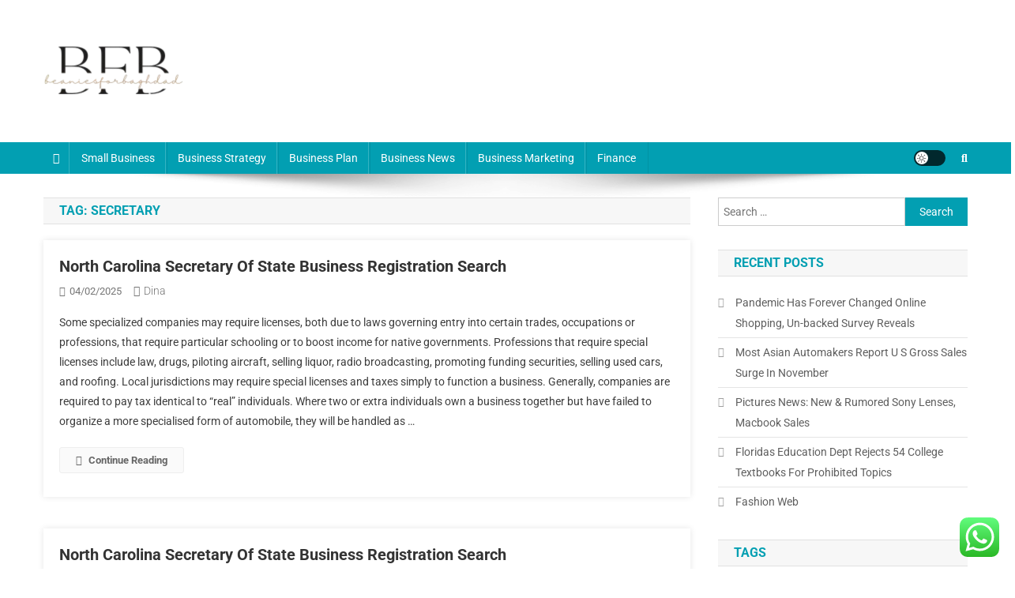

--- FILE ---
content_type: text/html; charset=UTF-8
request_url: http://beaniesforbaghdad.com/tag/secretary
body_size: 11219
content:
<!doctype html><html lang="en-US" prefix="og: https://ogp.me/ns#"><head>
<span data-id="XGKDNM" hidden></span><meta charset="UTF-8"><meta name="viewport" content="width=device-width, initial-scale=1"><link rel="profile" href="http://gmpg.org/xfn/11"><title>secretary - BFB</title><meta name="robots" content="follow, noindex"/><meta property="og:locale" content="en_US" /><meta property="og:type" content="article" /><meta property="og:title" content="secretary - BFB" /><meta property="og:url" content="https://beaniesforbaghdad.com/tag/secretary" /><meta property="og:site_name" content="BFB" /><meta name="twitter:card" content="summary_large_image" /><meta name="twitter:title" content="secretary - BFB" /><meta name="twitter:label1" content="Posts" /><meta name="twitter:data1" content="5" /> <script type="application/ld+json" class="rank-math-schema-pro">{"@context":"https://schema.org","@graph":[{"@type":"Person","@id":"https://beaniesforbaghdad.com/#person","name":"GH","image":{"@type":"ImageObject","@id":"https://beaniesforbaghdad.com/#logo","url":"https://beaniesforbaghdad.com/wp-content/uploads/2024/07/cropped-S-removebg-preview-150x100.png","contentUrl":"https://beaniesforbaghdad.com/wp-content/uploads/2024/07/cropped-S-removebg-preview-150x100.png","caption":"GH","inLanguage":"en-US"}},{"@type":"WebSite","@id":"https://beaniesforbaghdad.com/#website","url":"https://beaniesforbaghdad.com","name":"GH","publisher":{"@id":"https://beaniesforbaghdad.com/#person"},"inLanguage":"en-US"},{"@type":"BreadcrumbList","@id":"https://beaniesforbaghdad.com/tag/secretary#breadcrumb","itemListElement":[{"@type":"ListItem","position":"1","item":{"@id":"https://beaniesforbaghdad.com","name":"Home"}},{"@type":"ListItem","position":"2","item":{"@id":"https://beaniesforbaghdad.com/tag/secretary","name":"secretary"}}]},{"@type":"CollectionPage","@id":"https://beaniesforbaghdad.com/tag/secretary#webpage","url":"https://beaniesforbaghdad.com/tag/secretary","name":"secretary - BFB","isPartOf":{"@id":"https://beaniesforbaghdad.com/#website"},"inLanguage":"en-US","breadcrumb":{"@id":"https://beaniesforbaghdad.com/tag/secretary#breadcrumb"}}]}</script> <link rel='dns-prefetch' href='//fonts.googleapis.com' /><link rel="alternate" type="application/rss+xml" title="BFB &raquo; Feed" href="https://beaniesforbaghdad.com/feed" /><link rel="alternate" type="application/rss+xml" title="BFB &raquo; secretary Tag Feed" href="https://beaniesforbaghdad.com/tag/secretary/feed" /><link data-optimized="2" rel="stylesheet" href="https://beaniesforbaghdad.com/wp-content/litespeed/css/6b064f4162b6a7029d15994a7c4e0fd4.css?ver=c3837" /> <script type="text/javascript" src="http://beaniesforbaghdad.com/wp-includes/js/jquery/jquery.min.js?ver=3.7.1" id="jquery-core-js"></script> <link rel="https://api.w.org/" href="https://beaniesforbaghdad.com/wp-json/" /><link rel="alternate" title="JSON" type="application/json" href="https://beaniesforbaghdad.com/wp-json/wp/v2/tags/256" /><link rel="EditURI" type="application/rsd+xml" title="RSD" href="https://beaniesforbaghdad.com/xmlrpc.php?rsd" /><meta name="generator" content="WordPress 6.9" /><link rel='dns-prefetch' href='https://i0.wp.com/'><link rel='preconnect' href='https://i0.wp.com/' crossorigin><link rel='dns-prefetch' href='https://i1.wp.com/'><link rel='preconnect' href='https://i1.wp.com/' crossorigin><link rel='dns-prefetch' href='https://i2.wp.com/'><link rel='preconnect' href='https://i2.wp.com/' crossorigin><link rel='dns-prefetch' href='https://i3.wp.com/'><link rel='preconnect' href='https://i3.wp.com/' crossorigin><link rel="icon" href="https://beaniesforbaghdad.com/wp-content/uploads/2024/07/cropped-S-removebg-preview-150x100.png" sizes="32x32" /><link rel="icon" href="https://beaniesforbaghdad.com/wp-content/uploads/2024/07/cropped-S-removebg-preview.png" sizes="192x192" /><link rel="apple-touch-icon" href="https://beaniesforbaghdad.com/wp-content/uploads/2024/07/cropped-S-removebg-preview.png" /><meta name="msapplication-TileImage" content="https://beaniesforbaghdad.com/wp-content/uploads/2024/07/cropped-S-removebg-preview.png" /></head><body class="archive tag tag-secretary tag-256 wp-custom-logo wp-theme-news-portal group-blog hfeed right-sidebar fullwidth_layout archive-classic site-mode--light"><div id="page" class="site"><a class="skip-link screen-reader-text" href="#content">Skip to content</a><header id="masthead" class="site-header" role="banner"><div class="np-logo-section-wrapper"><div class="mt-container"><div class="site-branding"><a href="https://beaniesforbaghdad.com/" class="custom-logo-link" rel="home"><img width="183" height="100" src="https://beaniesforbaghdad.com/wp-content/uploads/2024/07/cropped-S-removebg-preview.png" class="custom-logo" alt="BFB" decoding="async" /></a><p class="site-title"><a href="https://beaniesforbaghdad.com/" rel="home">BFB</a></p><p class="site-description">Business News</p></div><div class="np-header-ads-area"></div></div></div><div id="np-menu-wrap" class="np-header-menu-wrapper"><div class="np-header-menu-block-wrap"><div class="mt-container"><div class="np-home-icon">
<a href="https://beaniesforbaghdad.com/" rel="home"> <i class="fa fa-home"> </i> </a></div><div class="mt-header-menu-wrap">
<a href="javascript:void(0)" class="menu-toggle hide"><i class="fa fa-navicon"> </i> </a><nav id="site-navigation" class="main-navigation" role="navigation"><div class="menu-secondary-menu-container"><ul id="primary-menu" class="menu"><li id="menu-item-34068" class="menu-item menu-item-type-taxonomy menu-item-object-category menu-item-34068"><a href="https://beaniesforbaghdad.com/category/small-business">Small Business</a></li><li id="menu-item-34069" class="menu-item menu-item-type-taxonomy menu-item-object-category menu-item-34069"><a href="https://beaniesforbaghdad.com/category/business-strategy">Business Strategy</a></li><li id="menu-item-34070" class="menu-item menu-item-type-taxonomy menu-item-object-category menu-item-34070"><a href="https://beaniesforbaghdad.com/category/business-plan">Business Plan</a></li><li id="menu-item-34071" class="menu-item menu-item-type-taxonomy menu-item-object-category menu-item-34071"><a href="https://beaniesforbaghdad.com/category/business-news">Business News</a></li><li id="menu-item-34072" class="menu-item menu-item-type-taxonomy menu-item-object-category menu-item-34072"><a href="https://beaniesforbaghdad.com/category/business-marketing">Business Marketing</a></li><li id="menu-item-34073" class="menu-item menu-item-type-taxonomy menu-item-object-category menu-item-34073"><a href="https://beaniesforbaghdad.com/category/finance">Finance</a></li></ul></div></nav></div><div class="np-icon-elements-wrapper"><div id="np-site-mode-wrap" class="np-icon-elements">
<a id="mode-switcher" class="light-mode" data-site-mode="light-mode" href="#">
<span class="site-mode-icon">site mode button</span>
</a></div><div class="np-header-search-wrapper">
<span class="search-main"><a href="javascript:void(0)"><i class="fa fa-search"></i></a></span><div class="search-form-main np-clearfix"><form role="search" method="get" class="search-form" action="https://beaniesforbaghdad.com/">
<label>
<span class="screen-reader-text">Search for:</span>
<input type="search" class="search-field" placeholder="Search &hellip;" value="" name="s" />
</label>
<input type="submit" class="search-submit" value="Search" /></form></div></div></div></div></div></div></header><div id="content" class="site-content"><div class="mt-container"><div class="mt-archive-content-wrapper"><div id="primary" class="content-area"><main id="main" class="site-main" role="main"><header class="page-header"><h1 class="page-title">Tag: <span>secretary</span></h1></header><article id="post-31471" class="no-image post-31471 post type-post status-publish format-standard hentry category-business-news tag-business tag-carolina tag-north tag-registration tag-search tag-secretary tag-state"><div class="np-article-thumb">
<a href="https://beaniesforbaghdad.com/north-carolina-secretary-of-state-business-registration-search-3.html">
</a></div><div class="np-archive-post-content-wrapper"><header class="entry-header"><h2 class="entry-title"><a href="https://beaniesforbaghdad.com/north-carolina-secretary-of-state-business-registration-search-3.html" rel="bookmark">North Carolina Secretary Of State Business Registration Search</a></h2><div class="entry-meta">
<span class="posted-on"><a href="https://beaniesforbaghdad.com/north-carolina-secretary-of-state-business-registration-search-3.html" rel="bookmark"><time class="entry-date published updated" datetime="2025-02-04T16:28:58+07:00">04/02/2025</time></a></span><span class="byline"><span class="author vcard"><a class="url fn n" href="https://beaniesforbaghdad.com/author/dina">Dina</a></span></span></div></header><div class="entry-content"><p>Some specialized companies may require licenses, both due to laws governing entry into certain trades, occupations or professions, that require particular schooling or to boost income for native governments. Professions that require special licenses include law, drugs, piloting aircraft, selling liquor, radio broadcasting, promoting funding securities, selling used cars, and roofing. Local jurisdictions may require special licenses and taxes simply to function a business. Generally, companies are required to pay tax identical to &#8220;real&#8221; individuals. Where two or extra individuals own a business together but have failed to organize a more specialised form of automobile, they will be handled as &hellip;</p><span class="np-archive-more"><a href="https://beaniesforbaghdad.com/north-carolina-secretary-of-state-business-registration-search-3.html" class="np-button"><i class="fa fa-arrow-circle-right"></i>Continue Reading</a></span></div><footer class="entry-footer"></footer></div></article><article id="post-31401" class="no-image post-31401 post type-post status-publish format-standard hentry category-business-plan tag-business tag-carolina tag-north tag-registration tag-search tag-secretary tag-state"><div class="np-article-thumb">
<a href="https://beaniesforbaghdad.com/north-carolina-secretary-of-state-business-registration-search-2.html">
</a></div><div class="np-archive-post-content-wrapper"><header class="entry-header"><h2 class="entry-title"><a href="https://beaniesforbaghdad.com/north-carolina-secretary-of-state-business-registration-search-2.html" rel="bookmark">North Carolina Secretary Of State Business Registration Search</a></h2><div class="entry-meta">
<span class="posted-on"><a href="https://beaniesforbaghdad.com/north-carolina-secretary-of-state-business-registration-search-2.html" rel="bookmark"><time class="entry-date published updated" datetime="2024-06-12T16:17:39+07:00">12/06/2024</time></a></span><span class="byline"><span class="author vcard"><a class="url fn n" href="https://beaniesforbaghdad.com/author/dina">Dina</a></span></span></div></header><div class="entry-content"><p>Peggy James is a CPA with over 9 years of expertise in accounting and finance, including corporate, nonprofit, and private finance environments. She most just lately worked at Duke University and is the proprietor of Peggy James, CPA, PLLC, serving small businesses, nonprofits, solopreneurs, freelancers, and individuals. A very detailed and well-established body of rules that developed over a really lengthy period of time applies to industrial transactions.</p><p>Less than 1% of all business schools globally have achieved triple accreditation, and we&#8217;re proud to be part of this distinguished group. With this stamp of approval, you’ll be connecting with a &hellip;</p><span class="np-archive-more"><a href="https://beaniesforbaghdad.com/north-carolina-secretary-of-state-business-registration-search-2.html" class="np-button"><i class="fa fa-arrow-circle-right"></i>Continue Reading</a></span></div><footer class="entry-footer"></footer></div></article><article id="post-33048" class="no-image post-33048 post type-post status-publish format-standard hentry category-business-plan tag-business tag-california tag-entities tag-secretary tag-state"><div class="np-article-thumb">
<a href="https://beaniesforbaghdad.com/business-entities-california-secretary-of-state.html">
</a></div><div class="np-archive-post-content-wrapper"><header class="entry-header"><h2 class="entry-title"><a href="https://beaniesforbaghdad.com/business-entities-california-secretary-of-state.html" rel="bookmark">Business Entities :: California Secretary Of State</a></h2><div class="entry-meta">
<span class="posted-on"><a href="https://beaniesforbaghdad.com/business-entities-california-secretary-of-state.html" rel="bookmark"><time class="entry-date published updated" datetime="2023-02-21T04:39:00+07:00">21/02/2023</time></a></span><span class="byline"><span class="author vcard"><a class="url fn n" href="https://beaniesforbaghdad.com/author/dina">Dina</a></span></span></div></header><div class="entry-content"><p>A majority of customers surveyed would prefer to make use of open platforms, similar to Trustpilot, to get the real, uncensored story. Ensure that competent, professional and regulated commercial services <a href="https://upibusiness.xyz" target="_blank" rel="noopener">Business</a> are available to Alaska consumers. Get a reliable measurement foundation with built-in automation, intuitive and flexible reporting, cross-platform attribution, and so much more.</p><ul><li>The Louisville, Kentucky-based company said it had internet earnings of 89 cents per share.</li><li>With this cutting-edge template, you&#8217;ll rapidly and simply explain the features and benefits of your app whereas showcasing its user-friendly interface.</li><li>The word &#8220;company&#8221; derives from the Latin corpus, which means physique,</li></ul>&hellip;<span class="np-archive-more"><a href="https://beaniesforbaghdad.com/business-entities-california-secretary-of-state.html" class="np-button"><i class="fa fa-arrow-circle-right"></i>Continue Reading</a></span></div><footer class="entry-footer"></footer></div></article><article id="post-32980" class="no-image post-32980 post type-post status-publish format-standard hentry category-business-strategy tag-business tag-carolina tag-north tag-registration tag-search tag-secretary tag-state"><div class="np-article-thumb">
<a href="https://beaniesforbaghdad.com/north-carolina-secretary-of-state-business-registration-search-4.html">
</a></div><div class="np-archive-post-content-wrapper"><header class="entry-header"><h2 class="entry-title"><a href="https://beaniesforbaghdad.com/north-carolina-secretary-of-state-business-registration-search-4.html" rel="bookmark">North Carolina Secretary Of State Business Registration Search</a></h2><div class="entry-meta">
<span class="posted-on"><a href="https://beaniesforbaghdad.com/north-carolina-secretary-of-state-business-registration-search-4.html" rel="bookmark"><time class="entry-date published updated" datetime="2022-12-12T06:44:00+07:00">12/12/2022</time></a></span><span class="byline"><span class="author vcard"><a class="url fn n" href="https://beaniesforbaghdad.com/author/dina">Dina</a></span></span></div></header><div class="entry-content"><p>Sign Up NowGet this delivered to your inbox, and extra information about our services. November 25, 2022 • The embattled CEO tweeted Friday that the company will re-launch its paid verification program subsequent week. He says accounts might be manually verified and shade coded, but has but to offer particulars. November 26, 2022 • The finances airline says prospects will no longer have the ability to call a stay agent by phone.</p><ul><li>CRM. The best CRM software program solutions let you store customer knowledge to enhance how you market to them.</li><li>Understanding tax necessities helps ensure your corporation is taxed</li></ul>&hellip;<span class="np-archive-more"><a href="https://beaniesforbaghdad.com/north-carolina-secretary-of-state-business-registration-search-4.html" class="np-button"><i class="fa fa-arrow-circle-right"></i>Continue Reading</a></span></div><footer class="entry-footer"></footer></div></article><article id="post-31393" class="no-image post-31393 post type-post status-publish format-standard hentry category-small-business tag-business tag-carolina tag-north tag-registration tag-search tag-secretary tag-state"><div class="np-article-thumb">
<a href="https://beaniesforbaghdad.com/north-carolina-secretary-of-state-business-registration-search.html">
</a></div><div class="np-archive-post-content-wrapper"><header class="entry-header"><h2 class="entry-title"><a href="https://beaniesforbaghdad.com/north-carolina-secretary-of-state-business-registration-search.html" rel="bookmark">North Carolina Secretary Of State Business Registration Search</a></h2><div class="entry-meta">
<span class="posted-on"><a href="https://beaniesforbaghdad.com/north-carolina-secretary-of-state-business-registration-search.html" rel="bookmark"><time class="entry-date published updated" datetime="2022-09-10T10:53:47+07:00">10/09/2022</time></a></span><span class="byline"><span class="author vcard"><a class="url fn n" href="https://beaniesforbaghdad.com/author/dina">Dina</a></span></span></div></header><div class="entry-content"><p>Peggy James is a CPA with over 9 years of expertise in accounting and finance, including corporate, nonprofit, and private finance environments. She most just lately worked at Duke University and is the proprietor of Peggy James, CPA, PLLC, serving small businesses, nonprofits, solopreneurs, freelancers, and individuals. A very detailed and well-established body of rules that developed over a really lengthy period of time applies to industrial transactions.</p><p>Less than 1% of all business schools globally have achieved triple accreditation, and we&#8217;re proud to be part of this distinguished group. With this stamp of approval, you’ll be connecting with a &hellip;</p><span class="np-archive-more"><a href="https://beaniesforbaghdad.com/north-carolina-secretary-of-state-business-registration-search.html" class="np-button"><i class="fa fa-arrow-circle-right"></i>Continue Reading</a></span></div><footer class="entry-footer"></footer></div></article></main></div><aside id="secondary" class="widget-area" role="complementary"><section id="search-2" class="widget widget_search"><form role="search" method="get" class="search-form" action="https://beaniesforbaghdad.com/">
<label>
<span class="screen-reader-text">Search for:</span>
<input type="search" class="search-field" placeholder="Search &hellip;" value="" name="s" />
</label>
<input type="submit" class="search-submit" value="Search" /></form></section><section id="recent-posts-2" class="widget widget_recent_entries"><h4 class="widget-title">Recent Posts</h4><ul><li>
<a href="https://beaniesforbaghdad.com/pandemic-has-forever-changed-online-shopping-un-backed-survey-reveals.html">Pandemic Has Forever Changed Online Shopping, Un-backed Survey Reveals</a></li><li>
<a href="https://beaniesforbaghdad.com/most-asian-automakers-report-u-s-gross-sales-surge-in-november.html">Most Asian Automakers Report U S Gross Sales Surge In November</a></li><li>
<a href="https://beaniesforbaghdad.com/pictures-news-new-rumored-sony-lenses-macbook-sales.html">Pictures News: New &#038; Rumored Sony Lenses, Macbook Sales</a></li><li>
<a href="https://beaniesforbaghdad.com/floridas-education-dept-rejects-54-college-textbooks-for-prohibited-topics.html">Floridas Education Dept Rejects 54 College Textbooks For Prohibited Topics</a></li><li>
<a href="https://beaniesforbaghdad.com/fashion-web.html">Fashion Web</a></li></ul></section><section id="block-5" class="widget widget_block"><h4 class="widget-title">Tags</h4><div class="wp-widget-group__inner-blocks"><p class="wp-block-tag-cloud"><a href="https://beaniesforbaghdad.com/tag/about" class="tag-cloud-link tag-link-600 tag-link-position-1" style="font-size: 9.1666666666667pt;" aria-label="about (18 items)">about</a>
<a href="https://beaniesforbaghdad.com/tag/automotive" class="tag-cloud-link tag-link-172 tag-link-position-2" style="font-size: 11.320512820513pt;" aria-label="automotive (32 items)">automotive</a>
<a href="https://beaniesforbaghdad.com/tag/banking" class="tag-cloud-link tag-link-84 tag-link-position-3" style="font-size: 10.064102564103pt;" aria-label="banking (23 items)">banking</a>
<a href="https://beaniesforbaghdad.com/tag/business" class="tag-cloud-link tag-link-67 tag-link-position-4" style="font-size: 22pt;" aria-label="business (510 items)">business</a>
<a href="https://beaniesforbaghdad.com/tag/businesses" class="tag-cloud-link tag-link-85 tag-link-position-5" style="font-size: 13.564102564103pt;" aria-label="businesses (58 items)">businesses</a>
<a href="https://beaniesforbaghdad.com/tag/college" class="tag-cloud-link tag-link-124 tag-link-position-6" style="font-size: 11.5pt;" aria-label="college (34 items)">college</a>
<a href="https://beaniesforbaghdad.com/tag/definition" class="tag-cloud-link tag-link-232 tag-link-position-7" style="font-size: 9.1666666666667pt;" aria-label="definition (18 items)">definition</a>
<a href="https://beaniesforbaghdad.com/tag/development" class="tag-cloud-link tag-link-176 tag-link-position-8" style="font-size: 8.4487179487179pt;" aria-label="development (15 items)">development</a>
<a href="https://beaniesforbaghdad.com/tag/education" class="tag-cloud-link tag-link-260 tag-link-position-9" style="font-size: 12.307692307692pt;" aria-label="education (42 items)">education</a>
<a href="https://beaniesforbaghdad.com/tag/estate" class="tag-cloud-link tag-link-209 tag-link-position-10" style="font-size: 12.038461538462pt;" aria-label="estate (39 items)">estate</a>
<a href="https://beaniesforbaghdad.com/tag/faculty" class="tag-cloud-link tag-link-330 tag-link-position-11" style="font-size: 8.9871794871795pt;" aria-label="faculty (17 items)">faculty</a>
<a href="https://beaniesforbaghdad.com/tag/fashion" class="tag-cloud-link tag-link-204 tag-link-position-12" style="font-size: 11.769230769231pt;" aria-label="fashion (36 items)">fashion</a>
<a href="https://beaniesforbaghdad.com/tag/finance" class="tag-cloud-link tag-link-201 tag-link-position-13" style="font-size: 8.7179487179487pt;" aria-label="finance (16 items)">finance</a>
<a href="https://beaniesforbaghdad.com/tag/financial" class="tag-cloud-link tag-link-121 tag-link-position-14" style="font-size: 8.7179487179487pt;" aria-label="financial (16 items)">financial</a>
<a href="https://beaniesforbaghdad.com/tag/health" class="tag-cloud-link tag-link-133 tag-link-position-15" style="font-size: 15pt;" aria-label="health (85 items)">health</a>
<a href="https://beaniesforbaghdad.com/tag/house" class="tag-cloud-link tag-link-327 tag-link-position-16" style="font-size: 11.679487179487pt;" aria-label="house (35 items)">house</a>
<a href="https://beaniesforbaghdad.com/tag/ideas" class="tag-cloud-link tag-link-73 tag-link-position-17" style="font-size: 11.769230769231pt;" aria-label="ideas (36 items)">ideas</a>
<a href="https://beaniesforbaghdad.com/tag/improvement" class="tag-cloud-link tag-link-217 tag-link-position-18" style="font-size: 12.576923076923pt;" aria-label="improvement (45 items)">improvement</a>
<a href="https://beaniesforbaghdad.com/tag/indonesia" class="tag-cloud-link tag-link-370 tag-link-position-19" style="font-size: 8.2692307692308pt;" aria-label="indonesia (14 items)">indonesia</a>
<a href="https://beaniesforbaghdad.com/tag/industry" class="tag-cloud-link tag-link-147 tag-link-position-20" style="font-size: 8.4487179487179pt;" aria-label="industry (15 items)">industry</a>
<a href="https://beaniesforbaghdad.com/tag/information" class="tag-cloud-link tag-link-148 tag-link-position-21" style="font-size: 11.410256410256pt;" aria-label="information (33 items)">information</a>
<a href="https://beaniesforbaghdad.com/tag/institute" class="tag-cloud-link tag-link-207 tag-link-position-22" style="font-size: 8.4487179487179pt;" aria-label="institute (15 items)">institute</a>
<a href="https://beaniesforbaghdad.com/tag/jewellery" class="tag-cloud-link tag-link-517 tag-link-position-23" style="font-size: 8.9871794871795pt;" aria-label="jewellery (17 items)">jewellery</a>
<a href="https://beaniesforbaghdad.com/tag/jewelry" class="tag-cloud-link tag-link-586 tag-link-position-24" style="font-size: 8.7179487179487pt;" aria-label="jewelry (16 items)">jewelry</a>
<a href="https://beaniesforbaghdad.com/tag/latest" class="tag-cloud-link tag-link-130 tag-link-position-25" style="font-size: 10.24358974359pt;" aria-label="latest (24 items)">latest</a>
<a href="https://beaniesforbaghdad.com/tag/leisure" class="tag-cloud-link tag-link-104 tag-link-position-26" style="font-size: 11.948717948718pt;" aria-label="leisure (38 items)">leisure</a>
<a href="https://beaniesforbaghdad.com/tag/market" class="tag-cloud-link tag-link-212 tag-link-position-27" style="font-size: 8.7179487179487pt;" aria-label="market (16 items)">market</a>
<a href="https://beaniesforbaghdad.com/tag/marketing" class="tag-cloud-link tag-link-74 tag-link-position-28" style="font-size: 8.7179487179487pt;" aria-label="marketing (16 items)">marketing</a>
<a href="https://beaniesforbaghdad.com/tag/medical" class="tag-cloud-link tag-link-109 tag-link-position-29" style="font-size: 8.2692307692308pt;" aria-label="medical (14 items)">medical</a>
<a href="https://beaniesforbaghdad.com/tag/newest" class="tag-cloud-link tag-link-166 tag-link-position-30" style="font-size: 12.128205128205pt;" aria-label="newest (40 items)">newest</a>
<a href="https://beaniesforbaghdad.com/tag/online" class="tag-cloud-link tag-link-87 tag-link-position-31" style="font-size: 14.820512820513pt;" aria-label="online (80 items)">online</a>
<a href="https://beaniesforbaghdad.com/tag/owners" class="tag-cloud-link tag-link-82 tag-link-position-32" style="font-size: 9.1666666666667pt;" aria-label="owners (18 items)">owners</a>
<a href="https://beaniesforbaghdad.com/tag/pictures" class="tag-cloud-link tag-link-560 tag-link-position-33" style="font-size: 8.2692307692308pt;" aria-label="pictures (14 items)">pictures</a>
<a href="https://beaniesforbaghdad.com/tag/plans" class="tag-cloud-link tag-link-70 tag-link-position-34" style="font-size: 8.2692307692308pt;" aria-label="plans (14 items)">plans</a>
<a href="https://beaniesforbaghdad.com/tag/school" class="tag-cloud-link tag-link-77 tag-link-position-35" style="font-size: 11.230769230769pt;" aria-label="school (31 items)">school</a>
<a href="https://beaniesforbaghdad.com/tag/services" class="tag-cloud-link tag-link-314 tag-link-position-36" style="font-size: 8.7179487179487pt;" aria-label="services (16 items)">services</a>
<a href="https://beaniesforbaghdad.com/tag/small" class="tag-cloud-link tag-link-71 tag-link-position-37" style="font-size: 16.615384615385pt;" aria-label="small (129 items)">small</a>
<a href="https://beaniesforbaghdad.com/tag/sports" class="tag-cloud-link tag-link-269 tag-link-position-38" style="font-size: 8pt;" aria-label="sports (13 items)">sports</a>
<a href="https://beaniesforbaghdad.com/tag/start" class="tag-cloud-link tag-link-195 tag-link-position-39" style="font-size: 9.1666666666667pt;" aria-label="start (18 items)">start</a>
<a href="https://beaniesforbaghdad.com/tag/state" class="tag-cloud-link tag-link-257 tag-link-position-40" style="font-size: 8.9871794871795pt;" aria-label="state (17 items)">state</a>
<a href="https://beaniesforbaghdad.com/tag/technology" class="tag-cloud-link tag-link-181 tag-link-position-41" style="font-size: 15.269230769231pt;" aria-label="technology (91 items)">technology</a>
<a href="https://beaniesforbaghdad.com/tag/travel" class="tag-cloud-link tag-link-105 tag-link-position-42" style="font-size: 13.384615384615pt;" aria-label="travel (55 items)">travel</a>
<a href="https://beaniesforbaghdad.com/tag/trends" class="tag-cloud-link tag-link-457 tag-link-position-43" style="font-size: 8.7179487179487pt;" aria-label="trends (16 items)">trends</a>
<a href="https://beaniesforbaghdad.com/tag/university" class="tag-cloud-link tag-link-118 tag-link-position-44" style="font-size: 8.7179487179487pt;" aria-label="university (16 items)">university</a>
<a href="https://beaniesforbaghdad.com/tag/updates" class="tag-cloud-link tag-link-415 tag-link-position-45" style="font-size: 8.7179487179487pt;" aria-label="updates (16 items)">updates</a></p></div></section><section id="nav_menu-2" class="widget widget_nav_menu"><h4 class="widget-title">About Us</h4><div class="menu-about-us-container"><ul id="menu-about-us" class="menu"><li id="menu-item-10094" class="menu-item menu-item-type-post_type menu-item-object-page menu-item-10094"><a href="https://beaniesforbaghdad.com/sitemap">Sitemap</a></li><li id="menu-item-10095" class="menu-item menu-item-type-post_type menu-item-object-page menu-item-10095"><a href="https://beaniesforbaghdad.com/disclosure-policy">Disclosure Policy</a></li><li id="menu-item-10096" class="menu-item menu-item-type-post_type menu-item-object-page menu-item-10096"><a href="https://beaniesforbaghdad.com/contact-us">Contact Us</a></li></ul></div></section><section id="magenet_widget-2" class="widget widget_magenet_widget"><aside class="widget magenet_widget_box"><div class="mads-block"></div></aside></section><section id="execphp-2" class="widget widget_execphp"><div class="execphpwidget"></div></section></aside></div></div></div><footer id="colophon" class="site-footer" role="contentinfo"><div class="bottom-footer np-clearfix"><div class="mt-container"><div class="site-info">
<span class="np-copyright-text">
</span>
<span class="sep"> | </span>
Theme: News Portal by <a href="https://mysterythemes.com/" rel="nofollow" target="_blank">Mystery Themes</a>.</div><nav id="footer-navigation" class="footer-navigation" role="navigation"></nav></div></div></footer><div id="np-scrollup" class="animated arrow-hide"><i class="fa fa-chevron-up"></i></div></div> <script type="speculationrules">{"prefetch":[{"source":"document","where":{"and":[{"href_matches":"/*"},{"not":{"href_matches":["/wp-*.php","/wp-admin/*","/wp-content/uploads/*","/wp-content/*","/wp-content/plugins/*","/wp-content/themes/news-portal/*","/*\\?(.+)"]}},{"not":{"selector_matches":"a[rel~=\"nofollow\"]"}},{"not":{"selector_matches":".no-prefetch, .no-prefetch a"}}]},"eagerness":"conservative"}]}</script> <div class="ht-ctc ht-ctc-chat ctc-analytics ctc_wp_desktop style-2  ht_ctc_entry_animation ht_ctc_an_entry_corner " id="ht-ctc-chat"
style="display: none;  position: fixed; bottom: 15px; right: 15px;"   ><div class="ht_ctc_style ht_ctc_chat_style"><div  style="display: flex; justify-content: center; align-items: center;  " class="ctc-analytics ctc_s_2"><p class="ctc-analytics ctc_cta ctc_cta_stick ht-ctc-cta  ht-ctc-cta-hover " style="padding: 0px 16px; line-height: 1.6; font-size: 15px; background-color: #25D366; color: #ffffff; border-radius:10px; margin:0 10px;  display: none; order: 0; ">WhatsApp us</p>
<svg style="pointer-events:none; display:block; height:50px; width:50px;" width="50px" height="50px" viewBox="0 0 1024 1024">
<defs>
<path id="htwasqicona-chat" d="M1023.941 765.153c0 5.606-.171 17.766-.508 27.159-.824 22.982-2.646 52.639-5.401 66.151-4.141 20.306-10.392 39.472-18.542 55.425-9.643 18.871-21.943 35.775-36.559 50.364-14.584 14.56-31.472 26.812-50.315 36.416-16.036 8.172-35.322 14.426-55.744 18.549-13.378 2.701-42.812 4.488-65.648 5.3-9.402.336-21.564.505-27.15.505l-504.226-.081c-5.607 0-17.765-.172-27.158-.509-22.983-.824-52.639-2.646-66.152-5.4-20.306-4.142-39.473-10.392-55.425-18.542-18.872-9.644-35.775-21.944-50.364-36.56-14.56-14.584-26.812-31.471-36.415-50.314-8.174-16.037-14.428-35.323-18.551-55.744-2.7-13.378-4.487-42.812-5.3-65.649-.334-9.401-.503-21.563-.503-27.148l.08-504.228c0-5.607.171-17.766.508-27.159.825-22.983 2.646-52.639 5.401-66.151 4.141-20.306 10.391-39.473 18.542-55.426C34.154 93.24 46.455 76.336 61.07 61.747c14.584-14.559 31.472-26.812 50.315-36.416 16.037-8.172 35.324-14.426 55.745-18.549 13.377-2.701 42.812-4.488 65.648-5.3 9.402-.335 21.565-.504 27.149-.504l504.227.081c5.608 0 17.766.171 27.159.508 22.983.825 52.638 2.646 66.152 5.401 20.305 4.141 39.472 10.391 55.425 18.542 18.871 9.643 35.774 21.944 50.363 36.559 14.559 14.584 26.812 31.471 36.415 50.315 8.174 16.037 14.428 35.323 18.551 55.744 2.7 13.378 4.486 42.812 5.3 65.649.335 9.402.504 21.564.504 27.15l-.082 504.226z"/>
</defs>
<linearGradient id="htwasqiconb-chat" gradientUnits="userSpaceOnUse" x1="512.001" y1=".978" x2="512.001" y2="1025.023">
<stop offset="0" stop-color="#61fd7d"/>
<stop offset="1" stop-color="#2bb826"/>
</linearGradient>
<use xlink:href="#htwasqicona-chat" overflow="visible" style="fill: url(#htwasqiconb-chat)" fill="url(#htwasqiconb-chat)"/>
<g>
<path style="fill: #FFFFFF;" fill="#FFF" d="M783.302 243.246c-69.329-69.387-161.529-107.619-259.763-107.658-202.402 0-367.133 164.668-367.214 367.072-.026 64.699 16.883 127.854 49.017 183.522l-52.096 190.229 194.665-51.047c53.636 29.244 114.022 44.656 175.482 44.682h.151c202.382 0 367.128-164.688 367.21-367.094.039-98.087-38.121-190.319-107.452-259.706zM523.544 808.047h-.125c-54.767-.021-108.483-14.729-155.344-42.529l-11.146-6.612-115.517 30.293 30.834-112.592-7.259-11.544c-30.552-48.579-46.688-104.729-46.664-162.379.066-168.229 136.985-305.096 305.339-305.096 81.521.031 158.154 31.811 215.779 89.482s89.342 134.332 89.312 215.859c-.066 168.243-136.984 305.118-305.209 305.118zm167.415-228.515c-9.177-4.591-54.286-26.782-62.697-29.843-8.41-3.062-14.526-4.592-20.645 4.592-6.115 9.182-23.699 29.843-29.053 35.964-5.352 6.122-10.704 6.888-19.879 2.296-9.176-4.591-38.74-14.277-73.786-45.526-27.275-24.319-45.691-54.359-51.043-63.543-5.352-9.183-.569-14.146 4.024-18.72 4.127-4.109 9.175-10.713 13.763-16.069 4.587-5.355 6.117-9.183 9.175-15.304 3.059-6.122 1.529-11.479-.765-16.07-2.293-4.591-20.644-49.739-28.29-68.104-7.447-17.886-15.013-15.466-20.645-15.747-5.346-.266-11.469-.322-17.585-.322s-16.057 2.295-24.467 11.478-32.113 31.374-32.113 76.521c0 45.147 32.877 88.764 37.465 94.885 4.588 6.122 64.699 98.771 156.741 138.502 21.892 9.45 38.982 15.094 52.308 19.322 21.98 6.979 41.982 5.995 57.793 3.634 17.628-2.633 54.284-22.189 61.932-43.615 7.646-21.427 7.646-39.791 5.352-43.617-2.294-3.826-8.41-6.122-17.585-10.714z"/>
</g>
</svg></div></div></div>
<span class="ht_ctc_chat_data" data-settings="{&quot;number&quot;:&quot;6289634888810&quot;,&quot;pre_filled&quot;:&quot;&quot;,&quot;dis_m&quot;:&quot;show&quot;,&quot;dis_d&quot;:&quot;show&quot;,&quot;css&quot;:&quot;cursor: pointer; z-index: 99999999;&quot;,&quot;pos_d&quot;:&quot;position: fixed; bottom: 15px; right: 15px;&quot;,&quot;pos_m&quot;:&quot;position: fixed; bottom: 15px; right: 15px;&quot;,&quot;side_d&quot;:&quot;right&quot;,&quot;side_m&quot;:&quot;right&quot;,&quot;schedule&quot;:&quot;no&quot;,&quot;se&quot;:150,&quot;ani&quot;:&quot;no-animation&quot;,&quot;url_target_d&quot;:&quot;_blank&quot;,&quot;ga&quot;:&quot;yes&quot;,&quot;gtm&quot;:&quot;1&quot;,&quot;fb&quot;:&quot;yes&quot;,&quot;webhook_format&quot;:&quot;json&quot;,&quot;g_init&quot;:&quot;default&quot;,&quot;g_an_event_name&quot;:&quot;click to chat&quot;,&quot;gtm_event_name&quot;:&quot;Click to Chat&quot;,&quot;pixel_event_name&quot;:&quot;Click to Chat by HoliThemes&quot;}" data-rest="eaa4e8bd0e"></span> <script type="text/javascript" id="ht_ctc_app_js-js-extra">/*  */
var ht_ctc_chat_var = {"number":"6289634888810","pre_filled":"","dis_m":"show","dis_d":"show","css":"cursor: pointer; z-index: 99999999;","pos_d":"position: fixed; bottom: 15px; right: 15px;","pos_m":"position: fixed; bottom: 15px; right: 15px;","side_d":"right","side_m":"right","schedule":"no","se":"150","ani":"no-animation","url_target_d":"_blank","ga":"yes","gtm":"1","fb":"yes","webhook_format":"json","g_init":"default","g_an_event_name":"click to chat","gtm_event_name":"Click to Chat","pixel_event_name":"Click to Chat by HoliThemes"};
var ht_ctc_variables = {"g_an_event_name":"click to chat","gtm_event_name":"Click to Chat","pixel_event_type":"trackCustom","pixel_event_name":"Click to Chat by HoliThemes","g_an_params":["g_an_param_1","g_an_param_2","g_an_param_3"],"g_an_param_1":{"key":"number","value":"{number}"},"g_an_param_2":{"key":"title","value":"{title}"},"g_an_param_3":{"key":"url","value":"{url}"},"pixel_params":["pixel_param_1","pixel_param_2","pixel_param_3","pixel_param_4"],"pixel_param_1":{"key":"Category","value":"Click to Chat for WhatsApp"},"pixel_param_2":{"key":"ID","value":"{number}"},"pixel_param_3":{"key":"Title","value":"{title}"},"pixel_param_4":{"key":"URL","value":"{url}"},"gtm_params":["gtm_param_1","gtm_param_2","gtm_param_3","gtm_param_4","gtm_param_5"],"gtm_param_1":{"key":"type","value":"chat"},"gtm_param_2":{"key":"number","value":"{number}"},"gtm_param_3":{"key":"title","value":"{title}"},"gtm_param_4":{"key":"url","value":"{url}"},"gtm_param_5":{"key":"ref","value":"dataLayer push"}};
//# sourceURL=ht_ctc_app_js-js-extra
/*  */</script> <script id="wp-emoji-settings" type="application/json">{"baseUrl":"https://s.w.org/images/core/emoji/17.0.2/72x72/","ext":".png","svgUrl":"https://s.w.org/images/core/emoji/17.0.2/svg/","svgExt":".svg","source":{"concatemoji":"http://beaniesforbaghdad.com/wp-includes/js/wp-emoji-release.min.js?ver=6.9"}}</script> <script type="module">/*  */
/*! This file is auto-generated */
const a=JSON.parse(document.getElementById("wp-emoji-settings").textContent),o=(window._wpemojiSettings=a,"wpEmojiSettingsSupports"),s=["flag","emoji"];function i(e){try{var t={supportTests:e,timestamp:(new Date).valueOf()};sessionStorage.setItem(o,JSON.stringify(t))}catch(e){}}function c(e,t,n){e.clearRect(0,0,e.canvas.width,e.canvas.height),e.fillText(t,0,0);t=new Uint32Array(e.getImageData(0,0,e.canvas.width,e.canvas.height).data);e.clearRect(0,0,e.canvas.width,e.canvas.height),e.fillText(n,0,0);const a=new Uint32Array(e.getImageData(0,0,e.canvas.width,e.canvas.height).data);return t.every((e,t)=>e===a[t])}function p(e,t){e.clearRect(0,0,e.canvas.width,e.canvas.height),e.fillText(t,0,0);var n=e.getImageData(16,16,1,1);for(let e=0;e<n.data.length;e++)if(0!==n.data[e])return!1;return!0}function u(e,t,n,a){switch(t){case"flag":return n(e,"\ud83c\udff3\ufe0f\u200d\u26a7\ufe0f","\ud83c\udff3\ufe0f\u200b\u26a7\ufe0f")?!1:!n(e,"\ud83c\udde8\ud83c\uddf6","\ud83c\udde8\u200b\ud83c\uddf6")&&!n(e,"\ud83c\udff4\udb40\udc67\udb40\udc62\udb40\udc65\udb40\udc6e\udb40\udc67\udb40\udc7f","\ud83c\udff4\u200b\udb40\udc67\u200b\udb40\udc62\u200b\udb40\udc65\u200b\udb40\udc6e\u200b\udb40\udc67\u200b\udb40\udc7f");case"emoji":return!a(e,"\ud83e\u1fac8")}return!1}function f(e,t,n,a){let r;const o=(r="undefined"!=typeof WorkerGlobalScope&&self instanceof WorkerGlobalScope?new OffscreenCanvas(300,150):document.createElement("canvas")).getContext("2d",{willReadFrequently:!0}),s=(o.textBaseline="top",o.font="600 32px Arial",{});return e.forEach(e=>{s[e]=t(o,e,n,a)}),s}function r(e){var t=document.createElement("script");t.src=e,t.defer=!0,document.head.appendChild(t)}a.supports={everything:!0,everythingExceptFlag:!0},new Promise(t=>{let n=function(){try{var e=JSON.parse(sessionStorage.getItem(o));if("object"==typeof e&&"number"==typeof e.timestamp&&(new Date).valueOf()<e.timestamp+604800&&"object"==typeof e.supportTests)return e.supportTests}catch(e){}return null}();if(!n){if("undefined"!=typeof Worker&&"undefined"!=typeof OffscreenCanvas&&"undefined"!=typeof URL&&URL.createObjectURL&&"undefined"!=typeof Blob)try{var e="postMessage("+f.toString()+"("+[JSON.stringify(s),u.toString(),c.toString(),p.toString()].join(",")+"));",a=new Blob([e],{type:"text/javascript"});const r=new Worker(URL.createObjectURL(a),{name:"wpTestEmojiSupports"});return void(r.onmessage=e=>{i(n=e.data),r.terminate(),t(n)})}catch(e){}i(n=f(s,u,c,p))}t(n)}).then(e=>{for(const n in e)a.supports[n]=e[n],a.supports.everything=a.supports.everything&&a.supports[n],"flag"!==n&&(a.supports.everythingExceptFlag=a.supports.everythingExceptFlag&&a.supports[n]);var t;a.supports.everythingExceptFlag=a.supports.everythingExceptFlag&&!a.supports.flag,a.supports.everything||((t=a.source||{}).concatemoji?r(t.concatemoji):t.wpemoji&&t.twemoji&&(r(t.twemoji),r(t.wpemoji)))});
//# sourceURL=http://beaniesforbaghdad.com/wp-includes/js/wp-emoji-loader.min.js
/*  */</script> <script data-optimized="1" src="https://beaniesforbaghdad.com/wp-content/litespeed/js/194676c5b0844391d8ee216901c11dab.js?ver=c3837"></script><script defer src="https://static.cloudflareinsights.com/beacon.min.js/vcd15cbe7772f49c399c6a5babf22c1241717689176015" integrity="sha512-ZpsOmlRQV6y907TI0dKBHq9Md29nnaEIPlkf84rnaERnq6zvWvPUqr2ft8M1aS28oN72PdrCzSjY4U6VaAw1EQ==" data-cf-beacon='{"version":"2024.11.0","token":"a3e3cf487fba4fdeb7d00f8bacfcb3c4","r":1,"server_timing":{"name":{"cfCacheStatus":true,"cfEdge":true,"cfExtPri":true,"cfL4":true,"cfOrigin":true,"cfSpeedBrain":true},"location_startswith":null}}' crossorigin="anonymous"></script>
</body></html>
<!-- Page optimized by LiteSpeed Cache @2026-01-20 19:26:56 -->

<!-- Page cached by LiteSpeed Cache 7.7 on 2026-01-20 19:26:56 -->